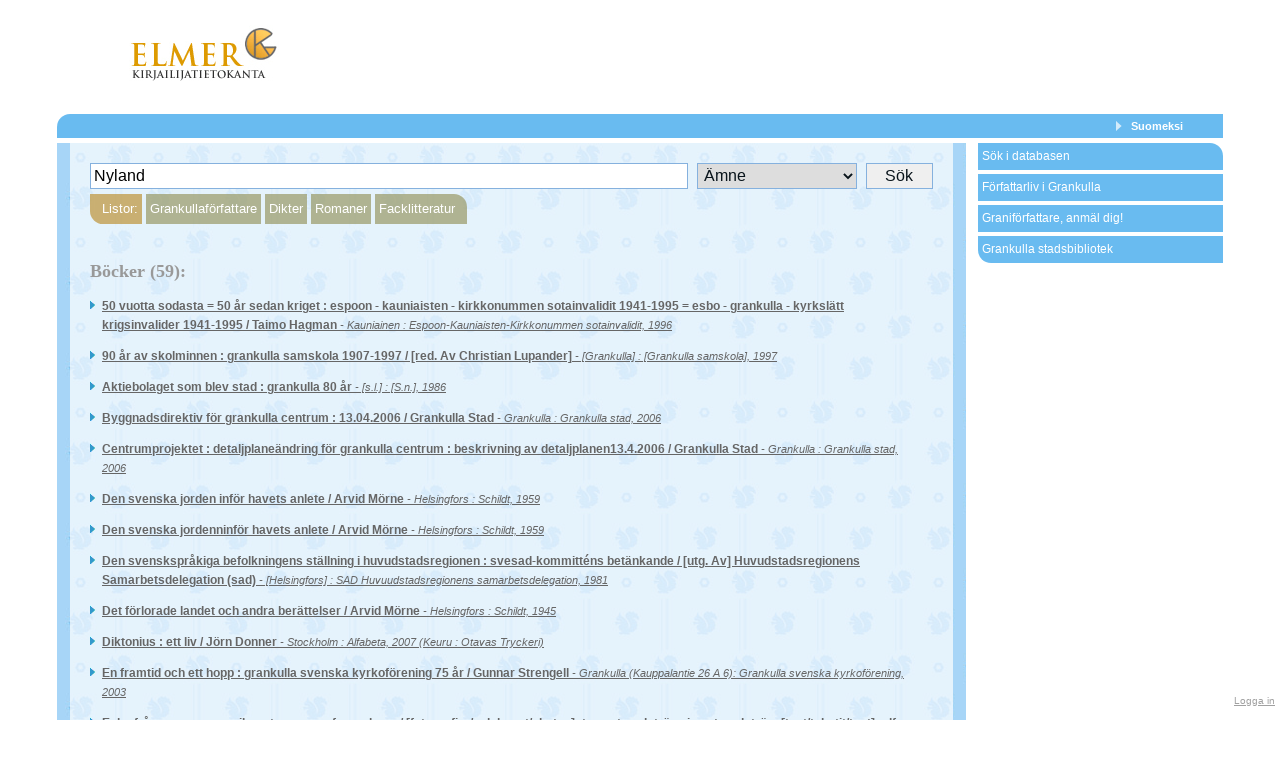

--- FILE ---
content_type: text/html; charset=iso-8859-1
request_url: https://elmerinfo.net/se/etsi-tietokannasta/subject/Nyland
body_size: 10399
content:
<!DOCTYPE HTML><html xmlns:og='http://ogp.me/ns#'><head><title>elmerinfo.net - Sök i databasen</title>
<meta http-equiv='Content-Type' content='text/html;charset=iso-8859-1' /><meta property='fb:app_id' content='391849017528304' /><meta property='og:title' content='elmerinfo.net - Sök i databasen' /><meta property='og:site_name' content='elmerinfo.net' /><meta property='og:type' content='website' /><meta property='og:image' content='https://elmerinfo.net/fileupl/elmerinfo-logo.jpg' /><meta property='og:url' content='https://elmerinfo.net/se/etsi-tietokannasta/subject/Nyland' /><meta property='og:locale' content='sv_FI' /><link rel='icon' type='image/jpeg' href='https://elmerinfo.net/fileupl/elmerinfo-icon.jpg'><link rel='alternate' type='application/rss+xml' title='elmerinfo.net' href='rssfeed/latest.xml' /><meta name='viewport' content='width=device-width, initial-scale=1'><style type='text/css'>
.background-blue{
    background-image:url(https://elmerinfo.net/fileupl/bg-blue.jpg);
}
div.frontpage a.read-more
, div.page-topbar a
, div.frontpage nav.menu a{
    background-image:url(https://elmerinfo.net/fileupl/arrow-white[1].png);
}
div.frontpage div.latest-h1{
    background-image:url(https://elmerinfo.net/fileupl/round-left[1].png);
}
div.frontpage div.latest-h2{
    background-image:url(https://elmerinfo.net/fileupl/round-right[1].png);
}
ul.hoverlist li a{
    background-image:url(https://elmerinfo.net/fileupl/arrow-blue[1].gif);
}
ul.hoverlist li a:hover{
    background-image:url(https://elmerinfo.net/fileupl/arrow-white[1].png);
}
</style> <style type='text/css'>
 html {
		 	     
	     }

	  .ac_loading {
	              background : Window url('https://elmerinfo.net/images/loading.gif') right center no-repeat;
	      }      </style><link rel='stylesheet' type='text/css' href='https://elmerinfo.net/plugins/min/?f=css/system.css,css/jquery.tooltip.css,css/jquery.contextmenu/jquery.contextmenu.css,css/jquery.fileupload-ui.css,css/style.css,custom/responsive.css,modules/rssFeed/css/style.css,modules/search/css/style.css' media='screen' /><link rel='stylesheet' type='text/css' href='https://elmerinfo.net/css/ui-lightness/jquery-ui.css' media='screen' /><link rel='stylesheet' type='text/css' href='https://elmerinfo.net/js/fancybox/jquery.fancybox-1.3.4.css' media='screen' /><link rel='stylesheet' type='text/css' href='https://elmerinfo.net/modules/tinymce/css/../js/tinymce/skins/lightgray/skin.min.css' media='screen' /><script type='text/javascript'>  var linkType=0;</script>
		 <script type='text/javascript'>var javascriptArr={};
	       var langArr={"add":"Lägg till","edit":"Ändra","delete":"Ta bort","order":"Byt ordning","crop":"Klipp bild","confirm_del":"Är du säker att du vill ta bort \"[table]\"?","blacklist":"Svart lista","month_long":{"0":"Januari","1":"Februari","2":"Mars","3":"April","4":"Maj","5":"Juni","6":"Juli","7":"Augusti","8":"September","9":"Oktober","10":"November","11":"December"},"week_short":{"0":"Sö","1":"Må","2":"Ti","3":"On","4":"To","5":"Fr","6":"Lö"},"next":"Nästa","previous":"Föregående","close":"Stäng","hoverMOn":"Sätt på edit-menyn","hoverMOff":"Stäng av edit-menyn","msgRefreshSession":"Du loggas snart ut. Vill du förnya sessionen?","btnRefresh":"Förnya sessionen","btnCancle":"Avbryt","titleAlert":"Meddelande","cbKeepLogged":"Håll mej inloggad","cbSaveUS":"Spara till användarinställningarna","btnLogin":"Logga in","num_files_not_uploaded":"Det finns [num] filer som inte ännu är uppladdade.","form_changed_confirm":"Du har ändrat tabellen. Är du säker att du inte vill spara?","save":"Spara","ok":"Ok","cancel":"Avbryt"};
javascriptArr['jsLang']=1;

var loginRefreshLifetime=1200;
var loginRefreshTimer;
var loginRefreshTimerAH;
javascriptArr['loginRefreshPrompt']=1;

var advancedSearch={
    e:{}
    ,conf:{}
,getList:function(q,type){
    if(!isset(q)) var q='';
    if(!isset(type)) var type='';
    $.get('https://elmerinfo.net/?ajax=1&elm=template&template=advanced_search&module=search&act=getlist&term='+escape(q)+'&type='+escape(type),function(data){
	$('div.search_list_autoupdate').replaceWith(data);
	$('.hide-on-search').remove();
    });
}
,init:function(){
    advancedSearch.e.h=$('div.advanced_search');
    advancedSearch.e.form=advancedSearch.e.h.find('form');
    advancedSearch.e.text=advancedSearch.e.h.find('input[type=text]');
    advancedSearch.e.type=advancedSearch.e.h.find('select[name=type]');
    advancedSearch.e.list=advancedSearch.e.h.find('div.lists a');
    advancedSearch.conf.http_root='https://elmerinfo.net/se/etsi-tietokannasta';
    advancedSearch.e.text.keyup(function(){
	var me=$(this);
	var to=me.data('advanced_search_timeout');
	if(isset(to)) clearTimeout(to);
	var to=setTimeout(function(){
	    advancedSearch.getList(me.val(),advancedSearch.e.type.val());
	},700);
	me.data('advanced_search_timeout',to);
    });
    advancedSearch.e.form.submit(function(e){
	e.preventDefault();
       window.location=advancedSearch.searchUrl();
   });
   advancedSearch.e.type.change(function(){
       advancedSearch.e.text.keyup();
   });
       if(!!History.enabled){
   advancedSearch.e.list.click(function(e){
       e.preventDefault();
       var list=$(this).attr('href').replace(/.*\/([^\/]+)/ig,'$1');
          advancedSearch.setState($(this).attr('href'),1,{list:list});
       advancedSearch.e.text.val('');
       advancedSearch.e.type.val('');
       advancedSearch.getList(list,'all');
   });
       }
   $(window).unload(function(){
       if(advancedSearch.e.text.val().length>0&&!isset(window.History.getState().data.v1)){
	   advancedSearch.setState(advancedSearch.searchUrl(),'',{v1:escape(advancedSearch.e.text.val()),v2:escape(advancedSearch.e.type.val())});
       }
   });
   History.Adapter.bind(window,'statechange',function(){
       if(advancedSearch.skipChange){
	   advancedSearch.skipChange=0;
	   return;
       }
       var state=window.History.getState();
       var v1,v2;
       if(isset(state.data.list)){
	   v1=state.data.list;
	   v2='all';
	   advancedSearch.e.text.val('');
	   advancedSearch.e.type.val('');
       }
       else if(isset(state.data.v1)&&isset(state.data.v2)){
	   v1=unescape(state.data.v1);
	   v2=unescape(state.data.v2);
       }
       if(!isset(state.data.list)){
	   advancedSearch.e.text.val(v1);
	   advancedSearch.e.type.val(v2);
       }
       advancedSearch.getList(v1,v2);
   });
   }
       ,searchUrl:function(){
	   var t=advancedSearch.e.type.val();
	   return advancedSearch.conf.http_root+'/'+(t=='all'?'':t+'/')+escape(advancedSearch.e.text.val());
       }
,setState:function(st,skip_change,conf){
    var History = window.History;
    if ( !History.enabled ) {
	return false;
    }
    advancedSearch.skipChange=skip_change;
    History.pushState(conf, document.title,st);
}
   };

javascriptArr['advanced_search']=1;
if ( typeof window.JSON === 'undefined' ) { document.write('<script src="https://elmerinfo.net/js/history/json2.js"><\/script>'); }
javascriptArr['js/history/json2.js']=1;
</script>
		 <script type='text/javascript' src='https://elmerinfo.net/plugins/min/?f=js/jquery.js,js/fancybox/jquery.fancybox-1.3.4.pack.js,js/jquery-ui.js,js/jquery.other-adons.js,js/jquery.textarea-expander.js,js/jquery.form.js,js/jquery.tooltip.pack.js,js/jquery.contextmenu.js,js/jquery-file-uploader/jquery.tmpl.min.js,js/jquery-file-uploader/jquery.ui.widget.js,js/jquery-file-uploader/load-image.min.js,js/jquery-file-uploader/canvas-to-blob.min.js,js/jquery-file-uploader/jquery.iframe-transport.js,js/jquery-file-uploader/jquery.fileupload.js,js/jquery-file-uploader/jquery.fileupload-ip.js,js/jquery-file-uploader/jquery.fileupload-ui.js,js/jquery.event.drag.js,js/jquery.ba-hashchange.min.js,js/system.js'></script><script type='text/javascript' src='https://elmerinfo.net/plugins/min/?f=custom/jquery.animate-shadow-min.js,custom/script.js,js/history/amplify.store.js,js/history/history.adapter.jquery.js,js/history/history.js,js/history/history.html4.js'></script><script type='text/javascript' src='https://elmerinfo.net/plugins/min/?f=modules/facebook/js/script.js'></script><script type='text/javascript' src='https://elmerinfo.net/plugins/min/?f=modules/search/js/script.js'></script><script type='text/javascript' src='https://elmerinfo.net/plugins/min/?f=modules/tinymce/js/tinymce/tinymce.min.js,modules/tinymce/js/script.js,modules/tinymce/js/all.js'></script><script type='text/javascript'>
	var fmSerial='fm2elmerinfonet123';
	if(isset(fm2)) fm2.conf.http_root='https://elmerinfo.net/';</script></head><body class='page p-search'><div class='page-holder'><div class='page-top'><div class='logo-flash'><a href='https://elmerinfo.net/'><img width="150" height="58" alt=' ' class='fm2image full'   src='https://elmerinfo.net/fileupl/elmerinfo-logo.jpg'></a></div><div class='system-box-righttop system-box'></div></div><div class='page-topbar corner-lt'><a href='https://elmerinfo.net/fi/etsi-tietokannasta/subject/Nyland.html'>Suomeksi</a></div><div class='page-content'><div class='pages-text'><div class='pages-text-c background-blue'><div class='pages-text-c-2'><div class='content'><div class='advanced_search'><form action='https://elmerinfo.net/se/etsi-tietokannasta.html' method='get'><input type='text' class='searchfield' name='q' value='Nyland' autocomplete='off' placeholder='Skriv sökord'><select name='type'><option value='all'>Alla</option><option value='title'>Titel</option><option value='author'>Författare</option><option value='subject' selected='selected'>Ämne</option><option value='class'>Hyllplats</option><option value='isbn'>ISBN/ISSN</option></select><input type='submit' value='Sök'></form><div class='lists'><span class='title corner-lb'>Listor: </span><ul><li><a href='https://elmerinfo.net/se/etsi-tietokannasta/list-grankulla' class='lists-lnk'>Grankullaförfattare</a></li><li><a href='https://elmerinfo.net/se/etsi-tietokannasta/list-lyrics' class='lists-lnk'>Dikter</a></li><li><a href='https://elmerinfo.net/se/etsi-tietokannasta/list-novels' class='lists-lnk'>Romaner</a></li><li><a href='https://elmerinfo.net/se/etsi-tietokannasta/list-prose' class='lists-lnk corner-rt'>Facklitteratur</a></li></ul></div></div><br /><br /><div class='search_list_autoupdate'><h2>Böcker (59):</h2><ul class='hoverlist'><li class='item'><a href='https://elmerinfo.net/se/kirjat/193-50-vuotta-sodasta-50-r-sedan-kriget-espoon-kauniaisten-kirkkonummen-sotainvalidit-1941-1995-esbo-grankulla-kyrksl-tt-krigsinvalider-1941-1995-Taimo-Hagman.html'><span class='title'>50 vuotta sodasta = 50 år sedan kriget : espoon - kauniaisten - kirkkonummen sotainvalidit 1941-1995 = esbo - grankulla - kyrkslätt krigsinvalider 1941-1995 / Taimo Hagman</span><span class='desc'> - Kauniainen : Espoon-Kauniaisten-Kirkkonummen sotainvalidit, 1996</span></a></li><li class='item'><a href='https://elmerinfo.net/se/kirjat/48-90-r-av-skolminnen-grankulla-samskola-1907-1997-red-Av-Christian-Lupander.html'><span class='title'>90 år av skolminnen : grankulla samskola 1907-1997 / [red. Av Christian Lupander]</span><span class='desc'> - [Grankulla] : [Grankulla samskola], 1997</span></a></li><li class='item'><a href='https://elmerinfo.net/se/kirjat/3-Aktiebolaget-som-blev-stad-grankulla-80-r.html'><span class='title'>Aktiebolaget som blev stad : grankulla 80 år</span><span class='desc'> - [s.l.] : [S.n.],  1986</span></a></li><li class='item'><a href='https://elmerinfo.net/se/kirjat/743-Byggnadsdirektiv-f-r-grankulla-centrum-13-04-2006-Grankulla-Stad.html'><span class='title'>Byggnadsdirektiv för grankulla centrum : 13.04.2006 / Grankulla Stad</span><span class='desc'> - Grankulla : Grankulla stad, 2006</span></a></li><li class='item'><a href='https://elmerinfo.net/se/kirjat/742-Centrumprojektet-detaljplane-ndring-f-r-grankulla-centrum-beskrivning-av-detaljplanen13-4-2006-Grankulla-Stad.html'><span class='title'>Centrumprojektet : detaljplaneändring för grankulla centrum : beskrivning av detaljplanen13.4.2006 / Grankulla Stad</span><span class='desc'> - Grankulla : Grankulla stad, 2006</span></a></li><li class='item'><a href='https://elmerinfo.net/se/kirjat/671-Den-svenska-jorden-inf-r-havets-anlete-Arvid-M-rne.html'><span class='title'>Den svenska jorden
inför havets anlete / Arvid Mörne</span><span class='desc'> - Helsingfors : Schildt, 1959</span></a></li><li class='item'><a href='https://elmerinfo.net/se/kirjat/357-Den-svenska-jordenninf-r-havets-anlete-Arvid-M-rne.html'><span class='title'>Den svenska jordenninför havets anlete / Arvid Mörne</span><span class='desc'> - Helsingfors : Schildt, 1959</span></a></li><li class='item'><a href='https://elmerinfo.net/se/kirjat/456-Den-svenskspr-kiga-befolkningens-st-llning-i-huvudstadsregionen-svesad-kommitt-ns-bet-nkande-utg-Av-Huvudstadsregionens-Samarbetsdelegation-sad.html'><span class='title'>Den svenskspråkiga befolkningens ställning i huvudstadsregionen : svesad-kommitténs betänkande / [utg. Av] Huvudstadsregionens Samarbetsdelegation (sad)</span><span class='desc'> - [Helsingfors] : SAD Huvuudstadsregionens samarbetsdelegation, 1981</span></a></li><li class='item'><a href='https://elmerinfo.net/se/kirjat/339-Det-f-rlorade-landet-och-andra-ber-ttelser-Arvid-M-rne.html'><span class='title'>Det förlorade landet och andra berättelser / Arvid Mörne</span><span class='desc'> - Helsingfors : Schildt, 1945</span></a></li><li class='item'><a href='https://elmerinfo.net/se/kirjat/762-Diktonius-ett-liv-J-rn-Donner.html'><span class='title'>Diktonius : ett liv / Jörn Donner</span><span class='desc'> - Stockholm : Alfabeta, 2007 (Keuru : Otavas Tryckeri)</span></a></li><li class='item'><a href='https://elmerinfo.net/se/kirjat/459-En-framtid-och-ett-hopp-grankulla-svenska-kyrkof-rening-75-r-Gunnar-Strengell.html'><span class='title'>En framtid och ett hopp : grankulla svenska kyrkoförening 75 år / Gunnar Strengell</span><span class='desc'> - Grankulla (Kauppalantie 26 A 6): Grankulla svenska kyrkof&ouml;rening, 2003</span></a></li><li class='item'><a href='https://elmerinfo.net/se/kirjat/833-Esbo-fr-n-ovan-espoo-ilmasta-espoo-from-above-fotografier-valokuvat-photos-tage-strandstr-m-jan-strandstr-m-text-tekstit-text-ulf-johansson-utgivare-julkaisija-Publisher-Esbo-Hembygdsf-rening.html'><span class='title'>Esbo från ovan = espoo ilmasta = espoo from above / [fotografier/valokuvat/photos]: tage strandström, jan strandström
[text/tekstit/text]: ulf johansson
[utgivare/julkaisija/Publisher: Esbo Hembygdsförening]</span><span class='desc'> - [Esbo] : Esbo hembygdsf&ouml;rening, 2011</span></a></li><li class='item'><a href='https://elmerinfo.net/se/kirjat/510-Europas-indianer-och-andra-ess-er-Ville-Zilliacus.html'><span class='title'>Europas indianer, och andra essäer / Ville Zilliacus</span><span class='desc'> - [Helsingfors] : Schildt,  1990</span></a></li><li class='item'><a href='https://elmerinfo.net/se/kirjat/6-Festskrift-utgiven-till-grankulla-samskolas-tjugufem-rsjubileum-den-31-maj-1932.html'><span class='title'>Festskrift utgiven till grankulla samskolas tjugufemårsjubileum den 31 maj 1932</span><span class='desc'> - Grankulla : [s.n.], 1932</span></a></li><li class='item'><a href='https://elmerinfo.net/se/kirjat/66-Finlands-svenska-centralidrottsf-rbund-1945-85-en-bildhistorik-Av-Ingmar-Bj-rkman.html'><span class='title'>Finlands svenska centralidrottsförbund 1945-85 : en bildhistorik / Av Ingmar Björkman</span><span class='desc'> - Helsingfors : [s.n.], 1985</span></a></li><li class='item'><a href='https://elmerinfo.net/se/kirjat/872-Finlands-sydkust-en-kulturhistorisk-och-nautisk-handbok-ver-sydkustens-leder-fr-n-stockholm-ver-land-till-finlands-nuvarande-stgr-ns-Av-Christoffer-H-Ericssson.html'><span class='title'>Finlands sydkust : en kulturhistorisk och nautisk handbok över sydkustens leder från stockholm över åland till finlands nuvarande östgräns  / Av Christoffer H. Ericssson</span><span class='desc'> - Helsingfors : Litorale, 2003</span></a></li><li class='item'><a href='https://elmerinfo.net/se/kirjat/386-Fr-n-domestikrum-till-hj-lpk-k-om-bostadskulturen-i-grankulla-under-1900-talet-Clara-Palmgren.html'><span class='title'>Från domestikrum till hjälpkök : om bostadskulturen i grankulla under 1900-talet / Clara Palmgren</span><span class='desc'> - [S.l.] : [s.n.], 1995</span></a></li><li class='item'><a href='https://elmerinfo.net/se/kirjat/49-Galltr-sk-1950-1996-tutkimuksia-ja-kunnostussuunnitelmia-utredningar-och-upprustningsplaner.html'><span class='title'>Gallträsk 1950-1996 : tutkimuksia ja kunnostussuunnitelmia = utredningar och upprustningsplaner</span><span class='desc'> - Kauniainen : Kauniaisten kaupunki, 1997</span></a></li><li class='item'><a href='https://elmerinfo.net/se/kirjat/8-Glasverandor-och-snickargl-dje-villakulturen-i-grankulla.html'><span class='title'>Glasverandor och snickarglädje : villakulturen i grankulla</span><span class='desc'> - [Grankulla] : [Grankulla stad], 1988</span></a></li><li class='item'><a href='https://elmerinfo.net/se/kirjat/[base64].html'><span class='title'>Grankulla 1906-2006 kauniainen : den sista i sitt slag / Redigering Jaana Af Hällström
Skribenter Paavo Castrén ... [et Al.]
Översättning Till Svenska Katarina Torvalds-wiik
Bokkommittén: Katarina Af Hällström ... [et Al.]</span><span class='desc'> - Grankulla : Grankulla stad, 2006 (Jyv&auml;skyl&auml; : Gummerus, 2006)</span></a></li><li class='item'><a href='https://elmerinfo.net/se/kirjat/7-Grankulla-Natur-Och-Kulturguide-Red-Teuvo-Karstinen-Et-Al-rnIll-Heikki-Kiuru-Och-J-J-Sederholm.html'><span class='title'>Grankulla Natur- Och Kulturguide / Red. Teuvo Karstinen Et Al.rnIll. Heikki Kiuru Och J. J. Sederholm</span><span class='desc'> - Grankulla : Grankulla stad,  [1996]</span></a></li><li class='item'><a href='https://elmerinfo.net/se/kirjat/745-Grankulla-fladdermuskartering-2006-Nina-Hagner-wahlsten.html'><span class='title'>Grankulla fladdermuskartering 2006 / Nina Hagner-wahlsten</span><span class='desc'> - Grankulla : Grankulla Milj&ouml;enhet, 2006</span></a></li><li class='item'><a href='https://elmerinfo.net/se/kirjat/35-Grankulla-k-ping-kauniaisten-kauppala-1920-1960.html'><span class='title'>Grankulla köping = kauniaisten kauppala : 1920-1960</span><span class='desc'> - [Grankulla] : [Grankulla k&ouml;ping], [1959]</span></a></li><li class='item'><a href='https://elmerinfo.net/se/kirjat/453-Grankulla-landskapsbild-en-plan-f-r-dess-utveckling-Anne-Sopanen.html'><span class='title'>Grankulla landskapsbild : en plan för dess utveckling / Anne Sopanen</span><span class='desc'> - Grankulla : Milj&ouml;v&aring;rdsn&auml;mnden i Grankulla, 1981</span></a></li><li class='item'><a href='https://elmerinfo.net/se/kirjat/46-Grankulla-naturstig-centrum-breda-kasaberget-Milj-v-rdsn-mnden.html'><span class='title'>Grankulla naturstig : centrum-breda-kasaberget / Miljövårdsnämnden</span><span class='desc'> - Grankulla : Mij&ouml;v&aring;rdsn&auml;mnden, 1984</span></a></li><li class='item'><a href='https://elmerinfo.net/se/kirjat/9-Grankulla-samskola-1907-1957-festskrift-utgiven-till-skolans-50-rsjubileum-i-september-1957-f-retal-Magnus-Hagelstam.html'><span class='title'>Grankulla samskola 1907-1957 : festskrift utgiven till skolans 50-årsjubileum i september 1957 / [företal: Magnus Hagelstam]</span><span class='desc'> - Helsingfors : Schildt, 1957</span></a></li><li class='item'><a href='https://elmerinfo.net/se/kirjat/10-Grankulla-skolminnen-till-gnade-magnus-hagelstam-och-siri-laurent-31-5-1947-redaktion-S-A-Karlsson-Et-Al.html'><span class='title'>Grankulla skolminnen : tillägnade magnus hagelstam och siri laurent 31.5.1947 / [redaktion: S. A. Karlsson .. Et Al.]</span><span class='desc'> - Grankulla : Grankulla samskola,  1949</span></a></li><li class='item'><a href='https://elmerinfo.net/se/kirjat/737-Grankulla-stads-integrationsprogram-Grankulla-Stad.html'><span class='title'>Grankulla stads integrationsprogram / Grankulla Stad</span><span class='desc'> - Grankulla : Grankulla stad, 2006</span></a></li><li class='item'><a href='https://elmerinfo.net/se/kirjat/11-Grankulla-s-som-villasamh-lle-samh-lle-med-sammantr-ngd-befolkning-och-k-ping-minnesskrift-med-anledning-av-k-pingens-25-rsjubileum.html'><span class='title'>Grankulla såsom villasamhälle, samhälle med sammanträngd befolkning och köping : minnesskrift med anledning av köpingens 25-årsjubileum</span><span class='desc'> - Helsingfors : [s.n.], 1946</span></a></li><li class='item'><a href='https://elmerinfo.net/se/kirjat/328-Grankulla-under-50-r-Christian-Mehlem.html'><span class='title'>Grankulla under 50 år / Christian Mehlem</span><span class='desc'> - [Grankulla] : [Grankulla k&ouml;ping], 1971</span></a></li><li class='item'><a href='https://elmerinfo.net/se/kirjat/257-Grankullaborna-en-eller-tv-grupper-Ellen-Laakso.html'><span class='title'>Grankullaborna - en eller två grupper? / Ellen Laakso</span><span class='desc'> - [S.l.] : Yrkesh&ouml;gskolan Sydv&auml;st, 2000</span></a></li><li class='item'><a href='https://elmerinfo.net/se/kirjat/[base64].html'><span class='title'>Hamari : portti merelle = hammars : porten till havet. 2 : saha saarilla = sågen på holmarna / Lea Nevanlinna
[paikallinen Työryhmä = Lokal Arbetsgrupp: Anneli Brygger ... Et Al.]
[piirrokset = Teckningar: Kimmo Markkanen, Niko Sirkiä]</span><span class='desc'> - [Hamari] : Hammars ungdomsf&ouml;rening,  1995</span></a></li><li class='item'><a href='https://elmerinfo.net/se/kirjat/[base64].html'><span class='title'>Hamari : portti merelle = hammars : porten till havet. 3 : kartano ja sahakylä = herrgården och sågbyn  / Lea Nevanlinna : [paikallinen Työryhmä = Lokal Arbetsgrupp: Anneli Brygger ... Et Al.]
[piirrokset Ja Kartat = Skisser Och Kartor: Kimmo Markkanen, Niko Sirkiä]</span><span class='desc'> - [Hamari] : Hammars ungdomsf&ouml;rening, 1996</span></a></li><li class='item'><a href='https://elmerinfo.net/se/kirjat/[base64].html'><span class='title'>Hamari. 1 : porvoon merenkulkua ja laivanrakennusta = sjöfart och skeppsbyggeri i borgå / paikallinen työryhmä = lokal arbetsgrupp: anneli brygger ... et al.: portti merelle = hammars : porten till havet / Lea Nevanlinna</span><span class='desc'> - Hammars : Hammars ungdomsf&ouml;rening, 1994</span></a></li><li class='item'><a href='https://elmerinfo.net/se/kirjat/[base64].html'><span class='title'>Hamari. 2 : saha saarilla = sågen på holmarna / [paikallinen työryhmä = lokal arbetsgrupp: anneli brygger ... et al.]n[piirrokset = teckningar: kimmo markkanen, niko sirkiä]: portti merelle = hammars : porten till havet / Lea Nevanlinna</span><span class='desc'> - [Hamari] : Hammars ungdomsf&ouml;rening,  1995</span></a></li><li class='item'><a href='https://elmerinfo.net/se/kirjat/[base64].html'><span class='title'>Hamari. 3 : kartano ja sahakylä = herrgården och sågbyn / [paikallinen työryhmä = lokal arbetsgrupp: anneli brygger ... et al.]n[piirrokset ja kartat = skisser och kartor: kimmo markkanen, niko sirkiä]: portti merelle = hammars : porten till havet / Lea Ne</span><span class='desc'> - [Hamari] : Hammars ungdomsf&ouml;rening, 1996</span></a></li><li class='item'><a href='https://elmerinfo.net/se/kirjat/767-I-hagelstams-fotsp-r-grankulla-samskola-100-r-1907-2007.html'><span class='title'>I hagelstams fotspår : grankulla samskola 100 år 1907-2007</span><span class='desc'> - [Helsingfors] : Opus Liberum, 2007 (Nord Print)</span></a></li><li class='item'><a href='https://elmerinfo.net/se/kirjat/739-Invandrarguide-Grankulla-Stad.html'><span class='title'>Invandrarguide / Grankulla Stad</span><span class='desc'> - Grankulla : Grankulla stad, 2006</span></a></li><li class='item'><a href='https://elmerinfo.net/se/kirjat/787-Kinnog-rd-1908-2008-ber-ttelsen-om-ett-hus-och-ett-hem-Av-P-r-Marjatta-Katarina-Carl-Johan-Och-Thomas-Sl-tis.html'><span class='title'>Kinnogård 1908-2008 : berättelsen om ett hus och ett hem / Av Pär, Marjatta, Katarina, Carl, Johan Och Thomas Slätis</span><span class='desc'> - Grankulla : P&auml;r Sl&auml;tis, 2008</span></a></li><li class='item'><a href='https://elmerinfo.net/se/kirjat/258-Kultursektorns-organisation-och-verksamhet-i-grankulla-Ellen-Laakso.html'><span class='title'>Kultursektorns organisation och verksamhet i grankulla / Ellen Laakso</span><span class='desc'> - [S.l.] : Yrkesh&ouml;gskolan Sydv&auml;st, [1998?]</span></a></li><li class='item'><a href='https://elmerinfo.net/se/kirjat/324-Mellannylandprojektets-l-svane-och-medieunders-kning-rapport-ver-l-svanor-mediekonsumtion-och-identitetsuppfattningar-hos-ton-ringar-i-svenska-skolor-i-mellannyland.html'><span class='title'>Mellannylandprojektets läsvane- och medieundersökning : rapport över läsvanor, mediekonsumtion och identitetsuppfattningar hos tonåringar i svenska skolor i mellannyland</span><span class='desc'> - Helsingfors : <b>Nyland</b>s svenska landskapsf&ouml;rbund, 1994</span></a></li><li class='item'><a href='https://elmerinfo.net/se/kirjat/719-Min-sj-l-var-mitt-smycke-ebba-Olsson-red-Birgitta-Tingdal.html'><span class='title'>Min själ var mitt smycke / [ebba Olsson]
[red.] Birgitta Tingdal</span><span class='desc'> - Helsingfors : Vingpennan, 2005</span></a></li><li class='item'><a href='https://elmerinfo.net/se/kirjat/593-Min-sj-l-var-mitt-smycke-ebba-Olsson-n-red-Birgitta-Tingdal.html'><span class='title'>Min själ var mitt smycke / [ebba Olsson]n[red.] Birgitta Tingdal</span><span class='desc'> - Helsingfors : Vingpennan, 2005</span></a></li><li class='item'><a href='https://elmerinfo.net/se/kirjat/458-Mitt-livs-de-ir-13-och-svir-en-krigsinvalids-levnadsskildring-Gunnar-Strengell.html'><span class='title'>Mitt livsöde ir 13 och svir : en krigsinvalids levnadsskildring / Gunnar Strengell</span><span class='desc'> - [Grankulla] : [G. Strengell], 2002</span></a></li><li class='item'><a href='https://elmerinfo.net/se/kirjat/346-Ny-tid-Arvid-M-rne.html'><span class='title'>Ny tid / Arvid Mörne</span><span class='desc'> - Stockholm :  Bj&ouml;rk &amp; B&ouml;rjessons, 1903</span></a></li><li class='item'><a href='https://elmerinfo.net/se/kirjat/55-Nyland-vardagens-informationssamh-lle-utvecklingsstrategi-f-r-nylands-informationssamh-lle-utarbetad-Av-Jan-henrik-Johansson.html'><span class='title'><b>Nyland</b> - vardagens informationssamhälle : utvecklingsstrategi för nylands informationssamhälle / [utarbetad Av Jan-henrik Johansson]</span><span class='desc'> - Helsingfors : <b>Nyland</b>s f&ouml;rbund, 2004</span></a></li><li class='item'><a href='https://elmerinfo.net/se/kirjat/132-Ortnamnen-i-grankulla-inga-Eichholz.html'><span class='title'>Ortnamnen i grankulla / [inga Eichholz]</span><span class='desc'> - [Esbo] : [s.n.], [1977]</span></a></li><li class='item'><a href='https://elmerinfo.net/se/kirjat/[base64].html'><span class='title'>Ratkaiseva askel : kauniaislaisen ympäristöopas = ett avgörande steg : miljöhandbok för grankulla / Tekijät = Text: Eeva Latosuo Ja Tiina Nikonen
Käännös = Översättning: Marianne Saari
Ulkoasu Ja Kuvitus = Layout Och Bilder: Ilona Ilottu
Julkaisija = Utgivare: Kauniaisten Ympäristönsuojelutoimisto</span><span class='desc'> - [Kauniainen] : Kauniaisten kaupunki, 1996</span></a></li><li class='item'><a href='https://elmerinfo.net/se/kirjat/[base64].html'><span class='title'>Ratkaiseva askel : kauniaislaisen ympäristöopas = ett avgörande steg : miljöhandbok för grankulla / Tekijät = Text: Eeva Latosuo Ja Tiina NikonennKäännös = Översättning: Marianne SaarinUlkoasu Ja Kuvitus = Layout Och Bilder: Ilona IlottunJulkaisija = Utgiv</span><span class='desc'> - [Kauniainen] : Kauniaisten kaupunki, 1996</span></a></li><li class='item'><a href='https://elmerinfo.net/se/kirjat/385-Rumsfunktion-och-samh-llsf-r-ndring-bostadskulturen-i-grankulla-under-1900-talet-Clara-Palmgren.html'><span class='title'>Rumsfunktion och samhällsförändring : bostadskulturen i grankulla under 1900-talet / Clara Palmgren</span><span class='desc'> - &Aring;bo : &Aring;bo Akademi, 1995</span></a></li><li class='item'><a href='https://elmerinfo.net/se/kirjat/382-Siaren-roman-Gunnar-K-A-Nj-lsson.html'><span class='title'>Siaren : roman / Gunnar K. A. Njålsson</span><span class='desc'> - [Otalampi] : Sahlgren,  1999</span></a></li><li class='item'><a href='https://elmerinfo.net/se/kirjat/648-Sommarlek-porkala-bar-sund-1789-Christoffer-H-Ericsson.html'><span class='title'>Sommarlek : porkala - barösund 1789 / Christoffer H. Ericsson</span><span class='desc'> - Helsingfors : Litorale, 2000</span></a></li><li class='item'><a href='https://elmerinfo.net/se/kirjat/353-Strandbyggar-den-Av-Arvid-M-rne.html'><span class='title'>Strandbyggaröden / Av Arvid Mörne</span><span class='desc'> - Helsingfors : Schildt, 1923</span></a></li><li class='item'><a href='https://elmerinfo.net/se/kirjat/751-Studia-generalia-luentosarja-f-rel-sningserie-kauniainen-100-grankulla-Kauniaisten-Kansalaisopisto-Grankulla-Medborgarinstitut.html'><span class='title'>Studia generalia : luentosarja/föreläsningserie kauniainen 100 grankulla / Kauniaisten Kansalaisopisto = Grankulla Medborgarinstitut</span><span class='desc'> - [Kauniainen] : Kauniaisten kansalaisopisto = Grankulla medborgarinstitut, [2006]</span></a></li><li class='item'><a href='https://elmerinfo.net/se/kirjat/455-Svensk-service-och-kultur-i-huvudstadsregionen-Christian-Starck-Ylva-Lindholm-romantschuk-Trygve-S-derling.html'><span class='title'>Svensk service och kultur i huvudstadsregionen / Christian Starck, Ylva Lindholm-romantschuk, Trygve Söderling</span><span class='desc'> - [Helsingfors] : SAD Huvuudstadsregionens samarbetsdelegation, 1983</span></a></li><li class='item'><a href='https://elmerinfo.net/se/kirjat/[base64].html'><span class='title'>Terveisiä espoosta! = hälsningar från esbo! : espoolaista kulttuuria postikorteilla = esbokultur på postkort / Juhani Hämeri, Kari Pohjakallio
[julkaisija = Utgivare: Espoon Perinneyhdistys Aurora Ry]
[espoota Koskevan Osan Tekstin Ovat Kirjoittaneet = Texterna Om Esbo Har Skrivits Av: Juhani Hämeri, Kari Pohjakallio, Aapo Kirvesniemi]
[kauniaista Koskeva Teksti .. Sekä Käännöstyö Suomesta Ruotsinkielelle = Texten Om Grankulla Samt Bokens Finska Texter Till Svenska: Clara Palmgren]
[översättning Till Finska = Käännökset Suomenkielelle: Kirsti Salminen]</span><span class='desc'> - Espoo : Espoon perinneyhdistys Aurora, 2002</span></a></li><li class='item'><a href='https://elmerinfo.net/se/kirjat/383-Verksamhetsber-ttelse-2003.html'><span class='title'>Verksamhetsberättelse. 2003</span><span class='desc'> - Helsingfors : <b>Nyland</b>s f&ouml;rbund, 2004</span></a></li><li class='item'><a href='https://elmerinfo.net/se/kirjat/873-Vindslitet-Christoffer-H-Ericsson.html'><span class='title'>Vindslitet / Christoffer H. Ericsson</span><span class='desc'> - Helsingfors : Litorale, 2004 (Jyv&auml;skyl&auml; : Gummerus)</span></a></li><li class='item'><a href='https://elmerinfo.net/se/kirjat/768-V-stra-skolstigen-3-gymnasiet-grankulla-samskola-30-r-1977-2007-Krister-Krokfors.html'><span class='title'>Västra skolstigen 3 : gymnasiet grankulla samskola 30 år 1977-2007 / Krister Krokfors</span><span class='desc'> - [Helsingfors] : Opus Liberum, 2007 (Nord Print)</span></a></li></ul></div><br /><br /><br /><div class='clearfix'></div></div></div></div><nav class='menu'><ul><li><a class='corner-rt' href='https://elmerinfo.net/se/etsi-tietokannasta.html'>Sök i databasen</a></li><li><a href='https://elmerinfo.net/se/kirjailijaelamaa-kauniaisissa.html'>Författarliv i Grankulla</a></li><li><a href='https://elmerinfo.net/se/kauniaiskirjailija-ilmoittaudu.html'>Graniförfattare, anmäl dig!</a></li><li><a target='_blank' class='corner-lb' href='http://www.grankulla.fi/biblioteket'>Grankulla stadsbibliotek</a></li></ul></nav><div class='system-box-right system-box'></div></div><div class='clearfix'></div></div><footer class='page-footer corner-rb'><div class='system-box-footer system-box'><div class='item item-last'><div class='box-content'><div class='con'><span class="foot"> &copy; Grankulla stadsbibliotek 2012</span></div></div></div></div></footer><div class='system-box-under-footer system-box'><div class='item item-last'><div class='box-content'><div class='con'>
<div data-href="http://elmerinfo.net" data-send="true" data-layout="button_count" data-width="165" data-show-faces="false" data-font="verdana" class="fb-like">&nbsp;
</div> <a href="/new/rssfeed/latest.xml"><img border="0" alt="" src="/new/filemanager/public_pics/feed-icon-28x28.png" /></a></div></div></div></div></div><div style='font-size:10px;' class='login-l'><br><a href=#  id='aa1_'  onclick="showhide('showhide1');;
       if(document.getElementById('aa1_').innerHTML!='[x]')document.getElementById('aa1_').innerHTML='[x]'; else document.getElementById('aa1_').innerHTML='Logga in';return false;">Logga in</a>
  <div id=showhide1 style=display:none;><form method=post action='https://elmerinfo.net/se/etsi-tietokannasta/subject/Nyland'><table ><tr><td>E-post</td><td><input type='text' name='fm2elmerinfonet123emaillogin' value=''></td></tr><tr><td>Lösenord</td><td><input type='password' name='fm2elmerinfonet123passwordlogin'></td></tr></table><input type='submit' value='Logga in'></form></div></div><div id='fb-root'></div><script>(function(d, s, id) {
		  var js, fjs = d.getElementsByTagName(s)[0];
		  if (d.getElementById(id)) {return;}
		  js = d.createElement(s); js.id = id;
		  js.src = '//connect.facebook.net/sv_SE/all.js#xfbml=1&appId=391849017528304';fjs.parentNode.insertBefore(js, fjs);
		  }(document, 'script', 'facebook-jssdk'));</script><div style='display:none;' class='loading'><img src='https://elmerinfo.net/images/loading-big.gif' alt='Loading...' width="56" height="21" ></div><script type='text/javascript'>
jq(document).ready(function(){
    fm2.hlSelectedRow('.admin-list');
advancedSearch.init();
elmer.buttonHover('div.frontpage nav.menu a');
fm2.initFm2({'historyjs':0,'sconf':{"editmenytype":"classhover"}});
jq('.article-gallery').fancybox({titlePosition:'inside'});
fm2.initAdminMenu();

});
</script><script type='text/javascript'>
var _gaq = _gaq || [];
_gaq.push(['_setAccount', 'UA-27872068-1']);
_gaq.push(['_trackPageview']);
(function() {
    var ga = document.createElement('script'); ga.type = 'text/javascript'; ga.async = true;
    ga.src = ('https:' == document.location.protocol ? 'https://ssl' : 'http://www') + '.google-analytics.com/ga.js';
    var s = document.getElementsByTagName('script')[0]; s.parentNode.insertBefore(ga, s);
})();
</script></body></html>